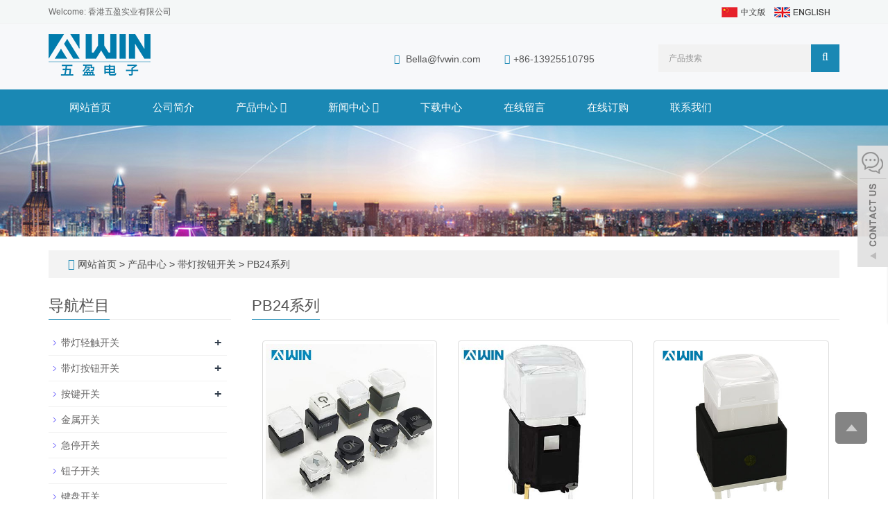

--- FILE ---
content_type: text/html; charset=utf-8
request_url: https://www.fvwin.com.cn/cn/pb24-series.html
body_size: 6406
content:
<!DOCTYPE html>
<html lang="zh-cn">
  <head>
    <meta charset="utf-8">
    <meta http-equiv="X-UA-Compatible" content="IE=edge">
    <meta name="viewport" content="width=device-width, initial-scale=1">
    <title></title>
    <meta name="keywords" content="" />
    <meta name="description" content="" />
    <meta name="applicable-device"content="pc,mobile">
    <link href="/Public/css/bootstrap.css" rel="stylesheet">
    <link href="/Home/Tpl/default/Public/css/bxslider.css" rel="stylesheet">
    <link href="/Home/Tpl/default/Public/css/style.css" rel="stylesheet">
    <script src="/Public/js/jquery.min.js"></script>
    <script src="/Home/Tpl/default/Public/js/bxslider.min.js"></script>
    <script src="/Home/Tpl/default/Public/js/common.js"></script>
    <script src="/Public/js/bootstrap.js"></script>
    <!--[if lt IE 9]>
        <script src="https://cdn.bootcss.com/html5shiv/3.7.2/html5shiv.min.js"></script>
        <script src="https://cdn.bootcss.com/respond.js/1.4.2/respond.min.js"></script>
    <![endif]-->
  </head>
  <body>
  
      <header>

<link type="text/css" rel="stylesheet" href="/Home/Tpl/default/Public/fonts/font-awesome/css/font-awesome.min.css"/>
<link type="text/css" rel="stylesheet" href="/Home/Tpl/default/Public/fonts/ionicons/css/ionicons.min.css"/>
<link type="text/css" rel="stylesheet" href="/Home/Tpl/default/Public/fonts/medical-icons/style.css"/>

<div class="top_bg">
	<div class="container">
		<span class="top_name">Welcome: 香港五盈实业有限公司</span>
		<div class="top_lang">
				<a href="/cn/index.html" title="中文版"><img src="/Home/Tpl/default/Public/images/Chinese.gif" alt="中文版"></a>&nbsp;&nbsp;
			    <a href="/" title="English"><img src="/Home/Tpl/default/Public/images/English.gif" alt="英文版"></a>&nbsp;
			    <a href="/cn/inquiry" target="_blank" class="nav_inquiry"><i class="fa fa-shopping-cart"></i></a>
			</div>	</div>
</div>

<div class="container">
	<div class="row">
		<div class="col-xs-12 col-sm-9 col-md-5">
			<a href="https://www.fvwin.com.cn"><img src="/Uploads/62d50153335e8.png" class="logo" alt="香港五盈实业有限公司"/></a>
		</div>                  
		<div class="col-xs-12 col-sm-3 col-md-7">
			<div class="top_email">
				<i class="fa fa-envelope" aria-hidden="true"></i>
				<a href="mailto:Bella@fvwin.com">Bella@fvwin.com</a>                      
				<span class="phone"><i class="fa fa-phone" aria-hidden="true"></i>+86-13925510795</span>
			</div>
			<div class="top_search">
				<form id="searchform" method="get" action="/search/index/g/c.html">
					<div class="input-group search_group">
						<input type="text" name="name" class="form-control input-sm" placeholder="产品搜索">
						<span class="input-group-btn">
							<span id="search_submit" onclick="searchform.submit();" title="产品搜索" class="fa fa-search btn-lg" aria-hidden="true"></span>
						</span>
					</div>
				</form>
			</div>
		</div>
	</div>
</div>


      <!-- Fixed navbar -->
<nav id="top_nav" class="navbar navbar-default navbar-static-top">
	<div class="container">
		<div class="navbar-header">
			<button type="button" class="navbar-toggle collapsed" data-toggle="collapse" data-target="#navbar" aria-expanded="false" aria-controls="navbar">
				<span class="sr-only">Toggle navigation</span>
				<span class="icon-bar"></span>
				<span class="icon-bar"></span>
				<span class="icon-bar"></span>
			</button>
			<span id="search_btn" class="glyphicon glyphicon-search" aria-hidden="true"></span>
            <a class="navbar-brand" href="#">CATEGORIES</a>
		</div>
		<div id="navbar" class="navbar-collapse collapse">
			<ul class="nav navbar-nav">
				<li><a href="/cn/index.html">网站首页</a></li>
										<li>
							<a href=" /cn/about-us.html">公司简介</a>
						</li><li class="dropdown">
							<a href="/cn/products.html">产品中心								<b id="app_menudown1" class="dropdown-toggle" data-toggle="dropdown" role="button" aria-expanded="false"><span class="fa fa-angle-down"></span></b>
							</a>
							<a href="/cn/products.html" id="app_menudown" class="dropdown-toggle" data-toggle="dropdown" role="button" aria-expanded="false"><span class="fa fa-angle-down"></span></a>
							<ul class="dropdown-menu nav_small" role="menu">             
								<li class="dropdown">
										<a href="/cn/led-tact-switch.html">带灯轻触开关 </a>                        
										<ul class="dropdown-menu2" >
											<li class="dropdown"><a href="/cn/TS7-series.html"><i class="fa fa-angle-double-right" aria-hidden="true"></i>
													TS7系列</a></li><li class="dropdown"><a href="/cn/ts8-series.html"><i class="fa fa-angle-double-right" aria-hidden="true"></i>
													TS8系列</a></li><li class="dropdown"><a href="/cn/ts9-series.html"><i class="fa fa-angle-double-right" aria-hidden="true"></i>
													TS9系列</a></li><li class="dropdown"><a href="/cn/ts10-series.html"><i class="fa fa-angle-double-right" aria-hidden="true"></i>
													TS10系列</a></li><li class="dropdown"><a href="/cn/ts16-series.html"><i class="fa fa-angle-double-right" aria-hidden="true"></i>
													TS16系列</a></li><li class="dropdown"><a href="/cn/ts17-series.html"><i class="fa fa-angle-double-right" aria-hidden="true"></i>
													TS17系列</a></li><li class="dropdown"><a href="/cn/ts20-series.html"><i class="fa fa-angle-double-right" aria-hidden="true"></i>
													TS20系列</a></li><li class="dropdown"><a href="/cn/ts85-series.html"><i class="fa fa-angle-double-right" aria-hidden="true"></i>
													TS85系列</a></li><li class="dropdown"><a href="/cn/ts2-series.html"><i class="fa fa-angle-double-right" aria-hidden="true"></i>
													TS2系列</a></li><li class="dropdown"><a href="/cn/ts5-series.html"><i class="fa fa-angle-double-right" aria-hidden="true"></i>
													TS5系列</a></li><li class="dropdown"><a href="/cn/ts68-series.html"><i class="fa fa-angle-double-right" aria-hidden="true"></i>
													TS68系列</a></li>									</li>
										</ul><li class="dropdown">
										<a href="/cn/illuminated-push-button-switch.html">带灯按钮开关 </a>                        
										<ul class="dropdown-menu2" >
											<li class="dropdown"><a href="/cn/ts15-series.html"><i class="fa fa-angle-double-right" aria-hidden="true"></i>
													TS15系列</a></li><li class="dropdown"><a href="/cn/pb24-series.html"><i class="fa fa-angle-double-right" aria-hidden="true"></i>
													PB24系列</a></li><li class="dropdown"><a href="/cn/pb30-series.html"><i class="fa fa-angle-double-right" aria-hidden="true"></i>
													PB30系列</a></li><li class="dropdown"><a href="/cn/pb34-series.html"><i class="fa fa-angle-double-right" aria-hidden="true"></i>
													PB34系列</a></li><li class="dropdown"><a href="/cn/pb86-series.html"><i class="fa fa-angle-double-right" aria-hidden="true"></i>
													PB86系列</a></li><li class="dropdown"><a href="/cn/ps12-series.html"><i class="fa fa-angle-double-right" aria-hidden="true"></i>
													PS12系列</a></li><li class="dropdown"><a href="/cn/ps08-series.html"><i class="fa fa-angle-double-right" aria-hidden="true"></i>
													PS08系列</a></li>									</li>
										</ul><li class="dropdown">
										<a href="/cn/push-button-switch.html">按键开关 </a>                        
										<ul class="dropdown-menu2" >
											<li class="dropdown"><a href="/cn/momentary-push-button-switch.html"><i class="fa fa-angle-double-right" aria-hidden="true"></i>
													复位按键开关</a></li><li class="dropdown"><a href="/cn/latching-push-button-switch.html"><i class="fa fa-angle-double-right" aria-hidden="true"></i>
													自锁按键开关</a></li>									</li>
										</ul><li class="dropdown">
										<a href="/cn/metal-switch.html">金属开关 </a>                        
										<ul class="dropdown-menu2" >
																				</li>
										</ul><li class="dropdown">
										<a href="/cn/emergency-stop-switch.html">急停开关 </a>                        
										<ul class="dropdown-menu2" >
																				</li>
										</ul><li class="dropdown">
										<a href="/cn/toggle-switch.html">钮子开关 </a>                        
										<ul class="dropdown-menu2" >
																				</li>
										</ul><li class="dropdown">
										<a href="/cn/keyboard-switch.html">键盘开关 </a>                        
										<ul class="dropdown-menu2" >
																				</li>
										</ul><li class="dropdown">
										<a href="/cn/tactile-switch.html">轻触开关 </a>                        
										<ul class="dropdown-menu2" >
																				</li>
										</ul><li class="dropdown">
										<a href="/cn/rocker-switch.html">船型开关 </a>                        
										<ul class="dropdown-menu2" >
																				</li>
										</ul><li class="dropdown">
										<a href="/cn/keycaps.html">按键帽 </a>                        
										<ul class="dropdown-menu2" >
																				</li>
										</ul><li class="dropdown">
										<a href="/cn/micro-switch.html">微动开关 </a>                        
										<ul class="dropdown-menu2" >
																				</li>
										</ul><li class="dropdown">
										<a href="/cn/slide-switch.html">拨动开关 </a>                        
										<ul class="dropdown-menu2" >
																				</li>
										</ul><li class="dropdown">
										<a href="/cn/connector.html">连接器 </a>                        
										<ul class="dropdown-menu2" >
											<li class="dropdown"><a href="/cn/dc-jack.html"><i class="fa fa-angle-double-right" aria-hidden="true"></i>
													DC插座</a></li><li class="dropdown"><a href="/cn/ac-socket.html"><i class="fa fa-angle-double-right" aria-hidden="true"></i>
													AC插座</a></li><li class="dropdown"><a href="/cn/Waterproof-USB.html"><i class="fa fa-angle-double-right" aria-hidden="true"></i>
													防水USB</a></li><li class="dropdown"><a href="/cn/wafer-connector.html"><i class="fa fa-angle-double-right" aria-hidden="true"></i>
													Wafer连接器</a></li><li class="dropdown"><a href="/cn/fuse-holder.html"><i class="fa fa-angle-double-right" aria-hidden="true"></i>
													保险丝座</a></li>									</li>
										</ul><li class="dropdown">
										<a href="/cn/dip-switch.html">拨码开关 </a>                        
										<ul class="dropdown-menu2" >
																				</li>
										</ul>							</ul>
						</li>
						<li class="dropdown">
							<a href="/cn/news.html">新闻中心								<b id="app_menudown1" class="dropdown-toggle" data-toggle="dropdown" role="button" aria-expanded="false"><span class="fa fa-angle-down"></span></b>
							</a>
							<a href="/cn/news.html" id="app_menudown" class="dropdown-toggle" data-toggle="dropdown" role="button" aria-expanded="false"><span class="fa fa-angle-down"></span></a>
							<ul class="dropdown-menu nav_small" role="menu">             
								<li class="dropdown">
										<a href="/cn/company-new.html">公司新闻 </a>                        
										<ul class="dropdown-menu2" >
																				</li>
										</ul><li class="dropdown">
										<a href="/cn/knowledge.html">行业新闻 </a>                        
										<ul class="dropdown-menu2" >
																				</li>
										</ul>							</ul>
						</li>
												<li>
							<a href="/cn/download.html">下载中心</a>
						</li>						<li>
							<a href="/cn/feedback/">在线留言</a>
						</li>						<li>
							<a href="/inquiry/">在线订购</a>
						</li>						<li>
							<a href="/cn/contact-us.html">联系我们</a>
						</li>			</ul>
		</div><!--/.nav-collapse -->
	</div>
</nav>
</header>
      <div class="page_bg" style="background: url(/Uploads/62d504979d814.jpg) center top no-repeat;"></div>

      <div class="container">
            <div class="bread_bg">    
                  <div class="row">
                        <div class="col-xs-12 col-sm-12 col-md-12">
                              <div class="bread_nav">
                                    <span class="fa fa-home" aria-hidden="true"></span>&nbsp;<a href="/cn/index.html">网站首页</a> &gt;
<a href="/cn/products.html"> 产品中心 </a>&gt;<a href="/cn/illuminated-push-button-switch.html"> 带灯按钮开关 </a>&gt;<a href="/cn/pb24-series.html"> PB24系列 </a>                              </div>
                        </div>
                  </div>
            </div>
      </div>
   
      <div class="container">    
            <div class="row">

                  <!-- right -->
                  <div class="col-xs-12 col-sm-8 col-md-9" style="float:right">
                        <div class="right_head">
                              <h2><span>PB24系列</span></h2>
                        </div>
                        <div class="product_list product_list2">
                              <div class="col-sm-4 col-md-4 col-mm-6 product_img">
                                    <a href=" /cn/product/broadcast-vision-mixer-illuminated-buttons.html">
                                         <img  src="/Uploads/684fbc4f4a9ab.jpg" class="img-thumbnail" alt="PB24-0000G"/>
                                    </a>
                                    <p class="product_title">
                                          <a href="/cn/product/broadcast-vision-mixer-illuminated-buttons.html" title="PB24-0000G">PB24-0000G</a>
                                    </p>
                              </div><div class="col-sm-4 col-md-4 col-mm-6 product_img">
                                    <a href="/cn/product/slient-illuminated-push-button-switch.html">
                                         <img  src="/Uploads/659e651b5cfdc.jpg" class="img-thumbnail" alt="PB22-0000R"/>
                                    </a>
                                    <p class="product_title">
                                          <a href="/cn/product/slient-illuminated-push-button-switch.html" title="PB22-0000R">PB22-0000R</a>
                                    </p>
                              </div><div class="col-sm-4 col-md-4 col-mm-6 product_img">
                                    <a href="/cn/product/dual-color-video-illuminated-tact-button.html">
                                         <img  src="/Uploads/68da04eb01c82.jpg" class="img-thumbnail" alt="PB24-0000RG"/>
                                    </a>
                                    <p class="product_title">
                                          <a href="/cn/product/dual-color-video-illuminated-tact-button.html" title="PB24-0000RG">PB24-0000RG</a>
                                    </p>
                              </div><div class="col-sm-4 col-md-4 col-mm-6 product_img">
                                    <a href="/cn/product/broadcast-video-illuminated-button-switch.html">
                                         <img  src="/Uploads/68da04febaa77.jpg" class="img-thumbnail" alt="PB24-0000G-SELECT"/>
                                    </a>
                                    <p class="product_title">
                                          <a href="/cn/product/broadcast-video-illuminated-button-switch.html" title="PB24-0000G-SELECT">PB24-0000G-SELECT</a>
                                    </p>
                              </div>                        </div>

                        <div class="page">     
                                            
                        </div>
                  </div>

                  <!-- left -->
                  <div class="col-xs-12 col-sm-4 col-md-3">
                        <h3 class="left_h3"><span>导航栏目</span></h3>
                        <div class="left_column">
                              <ul class="left_nav_ul" id="firstpane">
      <li>
            <a class="biglink" href="/cn/led-tact-switch.html">带灯轻触开关</a><span class="menu_head">+</span>
      
            <ul class="left_snav_ul menu_body">
            <li><a href="/cn/TS7-series.html">TS7系列</a></li><li><a href="/cn/ts8-series.html">TS8系列</a></li><li><a href="/cn/ts9-series.html">TS9系列</a></li><li><a href="/cn/ts10-series.html">TS10系列</a></li><li><a href="/cn/ts16-series.html">TS16系列</a></li><li><a href="/cn/ts17-series.html">TS17系列</a></li><li><a href="/cn/ts20-series.html">TS20系列</a></li><li><a href="/cn/ts85-series.html">TS85系列</a></li><li><a href="/cn/ts2-series.html">TS2系列</a></li><li><a href="/cn/ts5-series.html">TS5系列</a></li><li><a href="/cn/ts68-series.html">TS68系列</a></li>            </ul>
        </li><li>
            <a class="biglink" href="/cn/illuminated-push-button-switch.html">带灯按钮开关</a><span class="menu_head">+</span>
      
            <ul class="left_snav_ul menu_body">
            <li><a href="/cn/ts15-series.html">TS15系列</a></li><li><a href="/cn/pb24-series.html">PB24系列</a></li><li><a href="/cn/pb30-series.html">PB30系列</a></li><li><a href="/cn/pb34-series.html">PB34系列</a></li><li><a href="/cn/pb86-series.html">PB86系列</a></li><li><a href="/cn/ps12-series.html">PS12系列</a></li><li><a href="/cn/ps08-series.html">PS08系列</a></li>            </ul>
        </li><li>
            <a class="biglink" href="/cn/push-button-switch.html">按键开关</a><span class="menu_head">+</span>
      
            <ul class="left_snav_ul menu_body">
            <li><a href="/cn/momentary-push-button-switch.html">复位按键开关</a></li><li><a href="/cn/latching-push-button-switch.html">自锁按键开关</a></li>            </ul>
        </li><li>
            <a class="biglink" href="/cn/metal-switch.html">金属开关</a><span class="menu_head">+</span>
      
            <ul class="left_snav_ul menu_body">
                        </ul>
        </li><li>
            <a class="biglink" href="/cn/emergency-stop-switch.html">急停开关</a><span class="menu_head">+</span>
      
            <ul class="left_snav_ul menu_body">
                        </ul>
        </li><li>
            <a class="biglink" href="/cn/toggle-switch.html">钮子开关</a><span class="menu_head">+</span>
      
            <ul class="left_snav_ul menu_body">
                        </ul>
        </li><li>
            <a class="biglink" href="/cn/keyboard-switch.html">键盘开关</a><span class="menu_head">+</span>
      
            <ul class="left_snav_ul menu_body">
                        </ul>
        </li><li>
            <a class="biglink" href="/cn/tactile-switch.html">轻触开关</a><span class="menu_head">+</span>
      
            <ul class="left_snav_ul menu_body">
                        </ul>
        </li><li>
            <a class="biglink" href="/cn/rocker-switch.html">船型开关</a><span class="menu_head">+</span>
      
            <ul class="left_snav_ul menu_body">
                        </ul>
        </li><li>
            <a class="biglink" href="/cn/keycaps.html">按键帽</a><span class="menu_head">+</span>
      
            <ul class="left_snav_ul menu_body">
                        </ul>
        </li><li>
            <a class="biglink" href="/cn/micro-switch.html">微动开关</a><span class="menu_head">+</span>
      
            <ul class="left_snav_ul menu_body">
                        </ul>
        </li><li>
            <a class="biglink" href="/cn/slide-switch.html">拨动开关</a><span class="menu_head">+</span>
      
            <ul class="left_snav_ul menu_body">
                        </ul>
        </li><li>
            <a class="biglink" href="/cn/connector.html">连接器</a><span class="menu_head">+</span>
      
            <ul class="left_snav_ul menu_body">
            <li><a href="/cn/dc-jack.html">DC插座</a></li><li><a href="/cn/ac-socket.html">AC插座</a></li><li><a href="/cn/Waterproof-USB.html">防水USB</a></li><li><a href="/cn/wafer-connector.html">Wafer连接器</a></li><li><a href="/cn/fuse-holder.html">保险丝座</a></li>            </ul>
        </li><li>
            <a class="biglink" href="/cn/dip-switch.html">拨码开关</a><span class="menu_head">+</span>
      
            <ul class="left_snav_ul menu_body">
                        </ul>
        </li></ul>                        </div>
                        <div class="left_news">
                              <h3 class="left_h3"><span>新闻中心</span></h3>
                              <ul class="left_news">
    <li><a href="/cn/new/The-comprehensive-guide-of-metal-push-button-switch.html" title="关于开孔尺寸16mm的金属按钮讲解">关于开孔尺寸16mm的金属按钮讲解</a></li><li><a href="/cn/new/The-12mm-cut-out-size-metal-push-button-switch-with-wire.html" title="12mm带线开孔尺寸金属按钮开关">12mm带线开孔尺寸金属按钮开关</a></li><li><a href="/cn/new/12mm-metal-push-button-switch.html" title="12mm圆形金属按钮开关">12mm圆形金属按钮开关</a></li><li><a href="/cn/new/What-are-the-specific-materials-used-in-the-rugged-metal-switch.html" title="开孔16mm金属开关外壳材质">开孔16mm金属开关外壳材质</a></li><li><a href="/cn/new/what-is-16mm-Rugged-Metal-Pushbutton-with-Blue-LED-Ring.html" title="16mm开孔金属按钮开关">16mm开孔金属按钮开关</a></li>  </ul>                        </div>
                        <div class="left_contact">
      <h2 class="left_h3"><span>联系我们</span></h2>
      <p style="padding-top:8px;">联系人：刘先生</p>
      <p>手机：+86-13925510795</p>
      <p>电话：+86-0769-89615395</p>
      <p>邮箱：Bella@fvwin.com</p>
      <p>地址： 广东省东莞市石碣镇新风西路25号</p>
</div>
                  </div>

            </div>
      </div> 

      <nav class="navbar navbar-default navbar-fixed-bottom mfoot_box">
<div class="mfoot_nav btn-group dropup">
	<a class="dropdown-toggle"  data-toggle="dropdown" aria-haspopup="true" aria-expanded="false" href="#"><span class="fa fa-share btn-lg" aria-hidden="true"></span>分享</a>  
	<div class="dropdown-menu mfoot_share">
		<div class="bdsharebuttonbox" style="display: inline-block; float:left;">
			<a href="#" class="bds_more" data-cmd="more"></a>
			<a href="#" class="bds_qzone" data-cmd="qzone" title="分享到QQ空间"></a>
			<a href="#" class="bds_tsina" data-cmd="tsina" title="分享到新浪微博"></a>
			<a href="#" class="bds_tqq" data-cmd="tqq" title="分享到腾讯微博"></a>
			<a href="#" class="bds_renren" data-cmd="renren" title="分享到人人网"></a>
			<a href="#" class="bds_weixin" data-cmd="weixin" title="分享到微信"></a>
		</div>
		<script>
			window._bd_share_config={"common":{"bdSnsKey":{},"bdText":"","bdMini":"2","bdMiniList":false,"bdPic":"","bdStyle":"0","bdSize":"32"},"share":{}};with(document)0[(getElementsByTagName('head')[0]||body).appendChild(createElement('script')).src='//bdimg.share.baidu.com/static/api/js/share.js?v=89860593.js?cdnversion='+~(-new Date()/36e5)];
		</script>
	</div>
</div>

<div class="mfoot_nav"><a href="/cn/inquiry.html"><span class="fa fa-phone btn-lg" aria-hidden="true"></span>询价</a></div>
<div class="mfoot_nav"  aria-hidden="true"  data-toggle="collapse" data-target="#navbar" aria-expanded="false" aria-controls="navbar">
	<button id="foot_btn" type="button"  data-toggle="collapse" data-target="#navbar" aria-expanded="false" aria-controls="navbar" style="width:100%; border: 0px; background: transparent;">
		<span class="fa fa-th-list btn-lg"></span> 分类
	</button>
</div>
<div class="mfoot_nav">
	<a id="gototop" href="#"><span class="fa fa-arrow-circle-up" aria-hidden="true"></span>顶部</a>
</div>
</nav>

<footer>
	<div class="container">    
		<div class="row">
			
			<!-- 第一排 -->
			<div class="col-md-3 col-sm-6">
			<div class="mm">
				<p class="footer_menu_first">关于我们</p>
				<a href=""><img src="/Uploads/62d504d807c9f.png" class="logo1" alt="FVWIN ELECTRONICS"/></a>
				<i class="decor-brand decor-brand_footer"></i>                                                            
				<p class="about_content">东莞市五盈电子有限公司成立于2013年，公司专业生产定制精密电子开关和插...</p>			</div>
		</div>
		
		<div id="nam1" class="col-xs-12 col-sm-6 col-md-6 ">
				<div class="col-xs-6 col-md-6 footer_menu">
                  <p class="footer_menu_first"><a target="_blank" href="http://www.fvwin.com.cn/cn/products.html">产品中心</a></p>            <p ><a target="_blank" href="http://www.fvwin.com.cn/cn/led-tact-switch.html">带灯轻触开关</a></p>            <p ><a target="_blank" href="http://www.fvwin.com.cn/cn/illuminated-push-button-switch.html">带灯按钮开关</a></p>            <p ><a target="_blank" href="http://www.fvwin.com.cn/cn/push-button-switch.html">按键开关</a></p>            <p ><a target="_blank" href="http://www.fvwin.com.cn/cn/toggle-switch.html">钮子开关</a></p>            <p ><a target="_blank" href="https://www.fvwin.com.cn/cn/tactile-switch.html">轻触开关</a></p></div>
      <div class="col-xs-6 col-md-6 footer_menu">            <p class="footer_menu_first"><a target="_blank" href="http://https://www.fvwin.com.cn/cn/news.html">新闻资讯</a></p></div>
      <div class="col-xs-6 col-md-6 footer_menu">            <p class="footer_menu_first"><a target="_blank" href="https://www.fvwin.com.cn/cn/products.html">关键词</a></p>            <p ><a target="_blank" href="https://www.fvwin.com.cn/cn/led-tact-switch.html">带LED轻触开关</a></p>            <p ><a target="_blank" href="https://www.fvwin.com.cn/cn/led-tact-switch.html">带灯轻触开关</a></p>            <p ><a target="_blank" href="http://https://www.fvwin.com.cn/cn/illuminated-push-button-switch.html">带灯按键开关</a></p></div>			
		</div>
						
			<!-- 第四排 -->
			<div class="col-md-3 col-sm-6 ">
            	<div id="nam1" class="mm">
            		<p class="footer_menu_first">联系我们</p>				
            		<i class="decor-brand decor-brand_footer"></i>
            		<div  class="countt">
	<ul class="list-unstyled mbn">
		<p style=""><i class="fa fa-home fa-fw"  aria-hidden="true" ></i></span>&nbsp;&nbsp;联系人: 刘先生</p>
		<p><i class="fa fa-phone" aria-hidden="true" style="margin-left:5px;"></i></span>&nbsp;&nbsp;手机: +86-13925510795</p>
		<p><i class="fa fa-envelope-o" aria-hidden="true" style="margin-left:5px;"></i></span>&nbsp;&nbsp;邮箱: <a style="color:#fff;" href="mailto:Bella@fvwin.com"> Bella@fvwin.com</a></p>
		<p>&nbsp;<i class="fa fa-map-marker fa-fw"></i></span>&nbsp;&nbsp;地址: 广东省东莞市石碣镇新风西路25号</p>		
</div>
						                    
            	</div>
            </div>
		
		</div>
	</div> 
</footer>

<div class="footer-bar">
	
		
	<p>CopyRight 2009-2020 All Right Reserved 香港五盈实业有限公司&nbsp;<a href="https://www.soonidea.cn" style="color: #fff;">POWERED BY YUKE&nbsp;</a><a href="/c_sitemap.html" target="_blank" >Sitemap</a><script type="text/javascript" src="https://js.users.51.la/21374495.js"></script> </p>
</div>

<!--客服面板-->
<link rel="stylesheet" type="text/css" href="/Public/css/eonline.css" />

<div id="service">
	<div id="ser_main">
		<a rel="nofollow" id="floatShow1" href="javascript:void(0);" title="Open">&nbsp;</a> 
	</div>
	<div id="online">
		<div class="onlineMenu">
			<ul> 
				<li class="online_title"><i class="fa fa-comments-o" style="font-size:30px; margin-right:5px;" aria-hidden="true"></i>在线客服</li> 				
				<li class="call">
							<div class="msggroup">
								<a href="skype:evelynhwang2013?chat" title="Bella Hwang"><i class="fa fa-skype" aria-hidden="true"></i>&nbsp;&nbsp;&nbsp; Bella Hwang</a>
							</div>
						</li>				
				<li class="call"><a rel="nofollow" title="15999819066" href="https://api.whatsapp.com/send?phone=15999819066"><i class="fa fa-whatsapp" aria-hidden="true"></i>&nbsp;&nbsp;&nbsp;&nbsp;15999819066</a></li>  
				<li class="call"><a rel="nofollow" title="Bella@fvwin.com" href="mailto:Bella@fvwin.com"><i class="fa fa-envelope-o" aria-hidden="true"></i> &nbsp;&nbsp;&nbsp;Bella@fvwin.com</a></li>
				<li class="call">
							<div class="msggroup">
								<a target="_blank" title="Bella" href="http://wpa.qq.com/msgrd?v=3&uin=2802780870&site=qq&menu=yes"><i class="fa fa-qq" aria-hidden="true"></i>&nbsp;&nbsp;&nbsp;&nbsp;Bella</a>
							</div>
						</li>    
				<li class="call">
                	<div class="qrcodePanel">
                		<p><i class="fa fa-weixin" aria-hidden="true"></i>&nbsp;&nbsp;&nbsp;二维码</p>
                		<img style="width:180px;height:180px;" src="/Uploads/62d622e61830b.jpg"> 
                	</div>                                                                          
                </li>
				
			</ul>
		</div>
	</div>
</div>


<div class="goTop">
	<a rel="nofollow"  class="totop" style="display: inline;"></a>
</div>

    <script type="text/javascript" src="/Public/js/online.js"></script>
<script>
(function(){
    var bp = document.createElement('script');
    var curProtocol = window.location.protocol.split(':')[0];
    if (curProtocol === 'https') {
        bp.src = 'https://zz.bdstatic.com/linksubmit/push.js';
    }
    else {
        bp.src = 'http://push.zhanzhang.baidu.com/push.js';
    }
    var s = document.getElementsByTagName("script")[0];
    s.parentNode.insertBefore(bp, s);
})();
</script>
  </body>
</html>